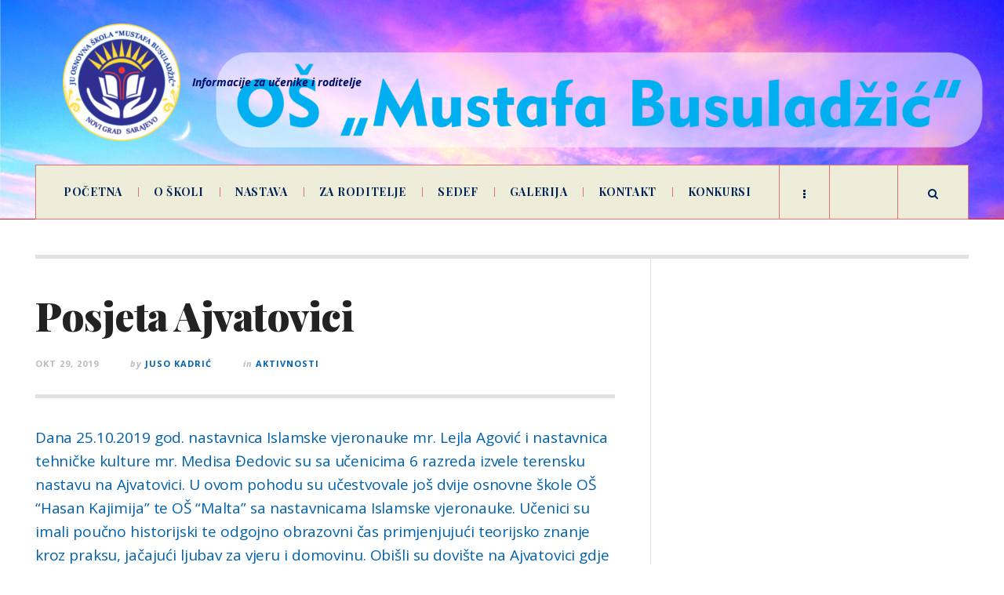

--- FILE ---
content_type: text/html; charset=UTF-8
request_url: http://osdobrosevici.edu.ba/2019/10/29/posjeta-ajvatovici/
body_size: 50418
content:

<!DOCTYPE html>
<html lang="bs-BA">
<head>
	<meta charset="UTF-8" />
	<meta name="viewport" content="width=device-width, initial-scale=1" />
    <link rel="pingback" href="http://osdobrosevici.edu.ba/xmlrpc.php" />
    <title>Posjeta Ajvatovici &#8211; Osnovna škola &quot;Mustafa Busuladžić&quot;</title>
<meta name='robots' content='max-image-preview:large' />
<link rel='dns-prefetch' href='//fonts.googleapis.com' />
<link rel="alternate" type="application/rss+xml" title="Osnovna škola &quot;Mustafa Busuladžić&quot; &raquo; novosti" href="http://osdobrosevici.edu.ba/feed/" />
<link rel="alternate" type="application/rss+xml" title="Osnovna škola &quot;Mustafa Busuladžić&quot; &raquo;  novosti o komentarima" href="http://osdobrosevici.edu.ba/comments/feed/" />
<link rel="alternate" type="application/rss+xml" title="Osnovna škola &quot;Mustafa Busuladžić&quot; &raquo; Posjeta Ajvatovici novosti o komentarima" href="http://osdobrosevici.edu.ba/2019/10/29/posjeta-ajvatovici/feed/" />
<script type="text/javascript">
window._wpemojiSettings = {"baseUrl":"https:\/\/s.w.org\/images\/core\/emoji\/14.0.0\/72x72\/","ext":".png","svgUrl":"https:\/\/s.w.org\/images\/core\/emoji\/14.0.0\/svg\/","svgExt":".svg","source":{"concatemoji":"http:\/\/osdobrosevici.edu.ba\/wp-includes\/js\/wp-emoji-release.min.js?ver=6.2.1"}};
/*! This file is auto-generated */
!function(e,a,t){var n,r,o,i=a.createElement("canvas"),p=i.getContext&&i.getContext("2d");function s(e,t){p.clearRect(0,0,i.width,i.height),p.fillText(e,0,0);e=i.toDataURL();return p.clearRect(0,0,i.width,i.height),p.fillText(t,0,0),e===i.toDataURL()}function c(e){var t=a.createElement("script");t.src=e,t.defer=t.type="text/javascript",a.getElementsByTagName("head")[0].appendChild(t)}for(o=Array("flag","emoji"),t.supports={everything:!0,everythingExceptFlag:!0},r=0;r<o.length;r++)t.supports[o[r]]=function(e){if(p&&p.fillText)switch(p.textBaseline="top",p.font="600 32px Arial",e){case"flag":return s("\ud83c\udff3\ufe0f\u200d\u26a7\ufe0f","\ud83c\udff3\ufe0f\u200b\u26a7\ufe0f")?!1:!s("\ud83c\uddfa\ud83c\uddf3","\ud83c\uddfa\u200b\ud83c\uddf3")&&!s("\ud83c\udff4\udb40\udc67\udb40\udc62\udb40\udc65\udb40\udc6e\udb40\udc67\udb40\udc7f","\ud83c\udff4\u200b\udb40\udc67\u200b\udb40\udc62\u200b\udb40\udc65\u200b\udb40\udc6e\u200b\udb40\udc67\u200b\udb40\udc7f");case"emoji":return!s("\ud83e\udef1\ud83c\udffb\u200d\ud83e\udef2\ud83c\udfff","\ud83e\udef1\ud83c\udffb\u200b\ud83e\udef2\ud83c\udfff")}return!1}(o[r]),t.supports.everything=t.supports.everything&&t.supports[o[r]],"flag"!==o[r]&&(t.supports.everythingExceptFlag=t.supports.everythingExceptFlag&&t.supports[o[r]]);t.supports.everythingExceptFlag=t.supports.everythingExceptFlag&&!t.supports.flag,t.DOMReady=!1,t.readyCallback=function(){t.DOMReady=!0},t.supports.everything||(n=function(){t.readyCallback()},a.addEventListener?(a.addEventListener("DOMContentLoaded",n,!1),e.addEventListener("load",n,!1)):(e.attachEvent("onload",n),a.attachEvent("onreadystatechange",function(){"complete"===a.readyState&&t.readyCallback()})),(e=t.source||{}).concatemoji?c(e.concatemoji):e.wpemoji&&e.twemoji&&(c(e.twemoji),c(e.wpemoji)))}(window,document,window._wpemojiSettings);
</script>
<style type="text/css">
img.wp-smiley,
img.emoji {
	display: inline !important;
	border: none !important;
	box-shadow: none !important;
	height: 1em !important;
	width: 1em !important;
	margin: 0 0.07em !important;
	vertical-align: -0.1em !important;
	background: none !important;
	padding: 0 !important;
}
</style>
	<link rel='stylesheet' id='wp-block-library-css' href='http://osdobrosevici.edu.ba/wp-includes/css/dist/block-library/style.min.css?ver=6.2.1' type='text/css' media='all' />
<link rel='stylesheet' id='classic-theme-styles-css' href='http://osdobrosevici.edu.ba/wp-includes/css/classic-themes.min.css?ver=6.2.1' type='text/css' media='all' />
<style id='global-styles-inline-css' type='text/css'>
body{--wp--preset--color--black: #000000;--wp--preset--color--cyan-bluish-gray: #abb8c3;--wp--preset--color--white: #ffffff;--wp--preset--color--pale-pink: #f78da7;--wp--preset--color--vivid-red: #cf2e2e;--wp--preset--color--luminous-vivid-orange: #ff6900;--wp--preset--color--luminous-vivid-amber: #fcb900;--wp--preset--color--light-green-cyan: #7bdcb5;--wp--preset--color--vivid-green-cyan: #00d084;--wp--preset--color--pale-cyan-blue: #8ed1fc;--wp--preset--color--vivid-cyan-blue: #0693e3;--wp--preset--color--vivid-purple: #9b51e0;--wp--preset--gradient--vivid-cyan-blue-to-vivid-purple: linear-gradient(135deg,rgba(6,147,227,1) 0%,rgb(155,81,224) 100%);--wp--preset--gradient--light-green-cyan-to-vivid-green-cyan: linear-gradient(135deg,rgb(122,220,180) 0%,rgb(0,208,130) 100%);--wp--preset--gradient--luminous-vivid-amber-to-luminous-vivid-orange: linear-gradient(135deg,rgba(252,185,0,1) 0%,rgba(255,105,0,1) 100%);--wp--preset--gradient--luminous-vivid-orange-to-vivid-red: linear-gradient(135deg,rgba(255,105,0,1) 0%,rgb(207,46,46) 100%);--wp--preset--gradient--very-light-gray-to-cyan-bluish-gray: linear-gradient(135deg,rgb(238,238,238) 0%,rgb(169,184,195) 100%);--wp--preset--gradient--cool-to-warm-spectrum: linear-gradient(135deg,rgb(74,234,220) 0%,rgb(151,120,209) 20%,rgb(207,42,186) 40%,rgb(238,44,130) 60%,rgb(251,105,98) 80%,rgb(254,248,76) 100%);--wp--preset--gradient--blush-light-purple: linear-gradient(135deg,rgb(255,206,236) 0%,rgb(152,150,240) 100%);--wp--preset--gradient--blush-bordeaux: linear-gradient(135deg,rgb(254,205,165) 0%,rgb(254,45,45) 50%,rgb(107,0,62) 100%);--wp--preset--gradient--luminous-dusk: linear-gradient(135deg,rgb(255,203,112) 0%,rgb(199,81,192) 50%,rgb(65,88,208) 100%);--wp--preset--gradient--pale-ocean: linear-gradient(135deg,rgb(255,245,203) 0%,rgb(182,227,212) 50%,rgb(51,167,181) 100%);--wp--preset--gradient--electric-grass: linear-gradient(135deg,rgb(202,248,128) 0%,rgb(113,206,126) 100%);--wp--preset--gradient--midnight: linear-gradient(135deg,rgb(2,3,129) 0%,rgb(40,116,252) 100%);--wp--preset--duotone--dark-grayscale: url('#wp-duotone-dark-grayscale');--wp--preset--duotone--grayscale: url('#wp-duotone-grayscale');--wp--preset--duotone--purple-yellow: url('#wp-duotone-purple-yellow');--wp--preset--duotone--blue-red: url('#wp-duotone-blue-red');--wp--preset--duotone--midnight: url('#wp-duotone-midnight');--wp--preset--duotone--magenta-yellow: url('#wp-duotone-magenta-yellow');--wp--preset--duotone--purple-green: url('#wp-duotone-purple-green');--wp--preset--duotone--blue-orange: url('#wp-duotone-blue-orange');--wp--preset--font-size--small: 13px;--wp--preset--font-size--medium: 20px;--wp--preset--font-size--large: 36px;--wp--preset--font-size--x-large: 42px;--wp--preset--spacing--20: 0.44rem;--wp--preset--spacing--30: 0.67rem;--wp--preset--spacing--40: 1rem;--wp--preset--spacing--50: 1.5rem;--wp--preset--spacing--60: 2.25rem;--wp--preset--spacing--70: 3.38rem;--wp--preset--spacing--80: 5.06rem;--wp--preset--shadow--natural: 6px 6px 9px rgba(0, 0, 0, 0.2);--wp--preset--shadow--deep: 12px 12px 50px rgba(0, 0, 0, 0.4);--wp--preset--shadow--sharp: 6px 6px 0px rgba(0, 0, 0, 0.2);--wp--preset--shadow--outlined: 6px 6px 0px -3px rgba(255, 255, 255, 1), 6px 6px rgba(0, 0, 0, 1);--wp--preset--shadow--crisp: 6px 6px 0px rgba(0, 0, 0, 1);}:where(.is-layout-flex){gap: 0.5em;}body .is-layout-flow > .alignleft{float: left;margin-inline-start: 0;margin-inline-end: 2em;}body .is-layout-flow > .alignright{float: right;margin-inline-start: 2em;margin-inline-end: 0;}body .is-layout-flow > .aligncenter{margin-left: auto !important;margin-right: auto !important;}body .is-layout-constrained > .alignleft{float: left;margin-inline-start: 0;margin-inline-end: 2em;}body .is-layout-constrained > .alignright{float: right;margin-inline-start: 2em;margin-inline-end: 0;}body .is-layout-constrained > .aligncenter{margin-left: auto !important;margin-right: auto !important;}body .is-layout-constrained > :where(:not(.alignleft):not(.alignright):not(.alignfull)){max-width: var(--wp--style--global--content-size);margin-left: auto !important;margin-right: auto !important;}body .is-layout-constrained > .alignwide{max-width: var(--wp--style--global--wide-size);}body .is-layout-flex{display: flex;}body .is-layout-flex{flex-wrap: wrap;align-items: center;}body .is-layout-flex > *{margin: 0;}:where(.wp-block-columns.is-layout-flex){gap: 2em;}.has-black-color{color: var(--wp--preset--color--black) !important;}.has-cyan-bluish-gray-color{color: var(--wp--preset--color--cyan-bluish-gray) !important;}.has-white-color{color: var(--wp--preset--color--white) !important;}.has-pale-pink-color{color: var(--wp--preset--color--pale-pink) !important;}.has-vivid-red-color{color: var(--wp--preset--color--vivid-red) !important;}.has-luminous-vivid-orange-color{color: var(--wp--preset--color--luminous-vivid-orange) !important;}.has-luminous-vivid-amber-color{color: var(--wp--preset--color--luminous-vivid-amber) !important;}.has-light-green-cyan-color{color: var(--wp--preset--color--light-green-cyan) !important;}.has-vivid-green-cyan-color{color: var(--wp--preset--color--vivid-green-cyan) !important;}.has-pale-cyan-blue-color{color: var(--wp--preset--color--pale-cyan-blue) !important;}.has-vivid-cyan-blue-color{color: var(--wp--preset--color--vivid-cyan-blue) !important;}.has-vivid-purple-color{color: var(--wp--preset--color--vivid-purple) !important;}.has-black-background-color{background-color: var(--wp--preset--color--black) !important;}.has-cyan-bluish-gray-background-color{background-color: var(--wp--preset--color--cyan-bluish-gray) !important;}.has-white-background-color{background-color: var(--wp--preset--color--white) !important;}.has-pale-pink-background-color{background-color: var(--wp--preset--color--pale-pink) !important;}.has-vivid-red-background-color{background-color: var(--wp--preset--color--vivid-red) !important;}.has-luminous-vivid-orange-background-color{background-color: var(--wp--preset--color--luminous-vivid-orange) !important;}.has-luminous-vivid-amber-background-color{background-color: var(--wp--preset--color--luminous-vivid-amber) !important;}.has-light-green-cyan-background-color{background-color: var(--wp--preset--color--light-green-cyan) !important;}.has-vivid-green-cyan-background-color{background-color: var(--wp--preset--color--vivid-green-cyan) !important;}.has-pale-cyan-blue-background-color{background-color: var(--wp--preset--color--pale-cyan-blue) !important;}.has-vivid-cyan-blue-background-color{background-color: var(--wp--preset--color--vivid-cyan-blue) !important;}.has-vivid-purple-background-color{background-color: var(--wp--preset--color--vivid-purple) !important;}.has-black-border-color{border-color: var(--wp--preset--color--black) !important;}.has-cyan-bluish-gray-border-color{border-color: var(--wp--preset--color--cyan-bluish-gray) !important;}.has-white-border-color{border-color: var(--wp--preset--color--white) !important;}.has-pale-pink-border-color{border-color: var(--wp--preset--color--pale-pink) !important;}.has-vivid-red-border-color{border-color: var(--wp--preset--color--vivid-red) !important;}.has-luminous-vivid-orange-border-color{border-color: var(--wp--preset--color--luminous-vivid-orange) !important;}.has-luminous-vivid-amber-border-color{border-color: var(--wp--preset--color--luminous-vivid-amber) !important;}.has-light-green-cyan-border-color{border-color: var(--wp--preset--color--light-green-cyan) !important;}.has-vivid-green-cyan-border-color{border-color: var(--wp--preset--color--vivid-green-cyan) !important;}.has-pale-cyan-blue-border-color{border-color: var(--wp--preset--color--pale-cyan-blue) !important;}.has-vivid-cyan-blue-border-color{border-color: var(--wp--preset--color--vivid-cyan-blue) !important;}.has-vivid-purple-border-color{border-color: var(--wp--preset--color--vivid-purple) !important;}.has-vivid-cyan-blue-to-vivid-purple-gradient-background{background: var(--wp--preset--gradient--vivid-cyan-blue-to-vivid-purple) !important;}.has-light-green-cyan-to-vivid-green-cyan-gradient-background{background: var(--wp--preset--gradient--light-green-cyan-to-vivid-green-cyan) !important;}.has-luminous-vivid-amber-to-luminous-vivid-orange-gradient-background{background: var(--wp--preset--gradient--luminous-vivid-amber-to-luminous-vivid-orange) !important;}.has-luminous-vivid-orange-to-vivid-red-gradient-background{background: var(--wp--preset--gradient--luminous-vivid-orange-to-vivid-red) !important;}.has-very-light-gray-to-cyan-bluish-gray-gradient-background{background: var(--wp--preset--gradient--very-light-gray-to-cyan-bluish-gray) !important;}.has-cool-to-warm-spectrum-gradient-background{background: var(--wp--preset--gradient--cool-to-warm-spectrum) !important;}.has-blush-light-purple-gradient-background{background: var(--wp--preset--gradient--blush-light-purple) !important;}.has-blush-bordeaux-gradient-background{background: var(--wp--preset--gradient--blush-bordeaux) !important;}.has-luminous-dusk-gradient-background{background: var(--wp--preset--gradient--luminous-dusk) !important;}.has-pale-ocean-gradient-background{background: var(--wp--preset--gradient--pale-ocean) !important;}.has-electric-grass-gradient-background{background: var(--wp--preset--gradient--electric-grass) !important;}.has-midnight-gradient-background{background: var(--wp--preset--gradient--midnight) !important;}.has-small-font-size{font-size: var(--wp--preset--font-size--small) !important;}.has-medium-font-size{font-size: var(--wp--preset--font-size--medium) !important;}.has-large-font-size{font-size: var(--wp--preset--font-size--large) !important;}.has-x-large-font-size{font-size: var(--wp--preset--font-size--x-large) !important;}
.wp-block-navigation a:where(:not(.wp-element-button)){color: inherit;}
:where(.wp-block-columns.is-layout-flex){gap: 2em;}
.wp-block-pullquote{font-size: 1.5em;line-height: 1.6;}
</style>
<link rel='stylesheet' id='dashicons-css' href='http://osdobrosevici.edu.ba/wp-includes/css/dashicons.min.css?ver=6.2.1' type='text/css' media='all' />
<link rel='stylesheet' id='wpmm_fontawesome_css-css' href='http://osdobrosevici.edu.ba/wp-content/plugins/wp-megamenu/assets/font-awesome-4.7.0/css/font-awesome.min.css?ver=4.7.0' type='text/css' media='all' />
<link rel='stylesheet' id='wpmm_icofont_css-css' href='http://osdobrosevici.edu.ba/wp-content/plugins/wp-megamenu/assets/icofont/icofont.min.css?ver=1.0.1' type='text/css' media='all' />
<link rel='stylesheet' id='wpmm_css-css' href='http://osdobrosevici.edu.ba/wp-content/plugins/wp-megamenu/assets/css/wpmm.css?ver=1.4.2' type='text/css' media='all' />
<link rel='stylesheet' id='wp_megamenu_generated_css-css' href='http://osdobrosevici.edu.ba/wp-content/uploads/wp-megamenu/wp-megamenu.css?ver=1.4.2' type='text/css' media='all' />
<link rel='stylesheet' id='featuresbox_css-css' href='http://osdobrosevici.edu.ba/wp-content/plugins/wp-megamenu/addons/wpmm-featuresbox/wpmm-featuresbox.css?ver=1' type='text/css' media='all' />
<link rel='stylesheet' id='postgrid_css-css' href='http://osdobrosevici.edu.ba/wp-content/plugins/wp-megamenu/addons/wpmm-gridpost/wpmm-gridpost.css?ver=1' type='text/css' media='all' />
<link rel='stylesheet' id='megamenu-css' href='http://osdobrosevici.edu.ba/wp-content/uploads/maxmegamenu/style.css?ver=ae5d9d' type='text/css' media='all' />
<link rel='stylesheet' id='ac_style-css' href='http://osdobrosevici.edu.ba/wp-content/themes/justwrite/style.css?ver=2.0.3.6' type='text/css' media='all' />
<link rel='stylesheet' id='ac_icons-css' href='http://osdobrosevici.edu.ba/wp-content/themes/justwrite/assets/icons/css/font-awesome.min.css?ver=4.7.0' type='text/css' media='all' />
<link rel='stylesheet' id='ac_webfonts_style9-css' href='//fonts.googleapis.com/css?family=Playfair+Display%3A400%2C700%2C900%7COpen+Sans%3A400%2C700%2C800%2C400italic%2C700italic' type='text/css' media='all' />
<link rel='stylesheet' id='ac_webfonts_selected-style9-css' href='http://osdobrosevici.edu.ba/wp-content/themes/justwrite/assets/css/font-style9.css' type='text/css' media='all' />
<link rel='stylesheet' id='open-sans-css' href='https://fonts.googleapis.com/css?family=Open+Sans%3A300italic%2C400italic%2C600italic%2C300%2C400%2C600&#038;subset=latin%2Clatin-ext&#038;display=fallback&#038;ver=6.2.1' type='text/css' media='all' />
<link rel='stylesheet' id='poppins-css' href='//fonts.googleapis.com/css?family=Poppins%3A100%2C100italic%2C200%2C200italic%2C300%2C300italic%2Cregular%2Citalic%2C500%2C500italic%2C600%2C600italic%2C700%2C700italic%2C800%2C800italic%2C900%2C900italic&#038;ver=1.4.2' type='text/css' media='all' />
<script type='text/javascript' src='http://osdobrosevici.edu.ba/wp-includes/js/jquery/jquery.min.js?ver=3.6.4' id='jquery-core-js'></script>
<script type='text/javascript' src='http://osdobrosevici.edu.ba/wp-includes/js/jquery/jquery-migrate.min.js?ver=3.4.0' id='jquery-migrate-js'></script>
<script type='text/javascript' src='http://osdobrosevici.edu.ba/wp-content/plugins/wp-megamenu/addons/wpmm-featuresbox/wpmm-featuresbox.js?ver=1' id='featuresbox-style-js'></script>
<script type='text/javascript' id='postgrid-style-js-extra'>
/* <![CDATA[ */
var postgrid_ajax_load = {"ajax_url":"http:\/\/osdobrosevici.edu.ba\/wp-admin\/admin-ajax.php","redirecturl":"http:\/\/osdobrosevici.edu.ba\/"};
/* ]]> */
</script>
<script type='text/javascript' src='http://osdobrosevici.edu.ba/wp-content/plugins/wp-megamenu/addons/wpmm-gridpost/wpmm-gridpost.js?ver=1' id='postgrid-style-js'></script>
<script type='text/javascript' src='http://osdobrosevici.edu.ba/wp-content/themes/justwrite/assets/js/html5.js?ver=3.7.0' id='ac_js_html5-js'></script>
<link rel="https://api.w.org/" href="http://osdobrosevici.edu.ba/wp-json/" /><link rel="alternate" type="application/json" href="http://osdobrosevici.edu.ba/wp-json/wp/v2/posts/3885" /><link rel="EditURI" type="application/rsd+xml" title="RSD" href="http://osdobrosevici.edu.ba/xmlrpc.php?rsd" />
<link rel="wlwmanifest" type="application/wlwmanifest+xml" href="http://osdobrosevici.edu.ba/wp-includes/wlwmanifest.xml" />
<meta name="generator" content="WordPress 6.2.1" />
<link rel="canonical" href="http://osdobrosevici.edu.ba/2019/10/29/posjeta-ajvatovici/" />
<link rel='shortlink' href='http://osdobrosevici.edu.ba/?p=3885' />
<link rel="alternate" type="application/json+oembed" href="http://osdobrosevici.edu.ba/wp-json/oembed/1.0/embed?url=http%3A%2F%2Fosdobrosevici.edu.ba%2F2019%2F10%2F29%2Fposjeta-ajvatovici%2F" />
<link rel="alternate" type="text/xml+oembed" href="http://osdobrosevici.edu.ba/wp-json/oembed/1.0/embed?url=http%3A%2F%2Fosdobrosevici.edu.ba%2F2019%2F10%2F29%2Fposjeta-ajvatovici%2F&#038;format=xml" />
<style>.wp-megamenu-wrap &gt; ul.wp-megamenu &gt; li.wpmm_mega_menu &gt; .wpmm-strees-row-container 
                        &gt; ul.wp-megamenu-sub-menu { width: 100% !important;}.wp-megamenu &gt; li.wp-megamenu-item-2211.wpmm-item-fixed-width  &gt; ul.wp-megamenu-sub-menu { width: 100% !important;}.wpmm-nav-wrap ul.wp-megamenu&gt;li ul.wp-megamenu-sub-menu #wp-megamenu-item-2211&gt;a { }.wpmm-nav-wrap .wp-megamenu&gt;li&gt;ul.wp-megamenu-sub-menu li#wp-megamenu-item-2211&gt;a { }li#wp-megamenu-item-2211&gt; ul ul ul&gt; li { width: 100%; display: inline-block;} li#wp-megamenu-item-2211 a { }#wp-megamenu-item-2211&gt; .wp-megamenu-sub-menu { }.wp-megamenu-wrap &gt; ul.wp-megamenu &gt; li.wpmm_mega_menu &gt; .wpmm-strees-row-container 
                        &gt; ul.wp-megamenu-sub-menu { width: 100% !important;}.wp-megamenu &gt; li.wp-megamenu-item-3078.wpmm-item-fixed-width  &gt; ul.wp-megamenu-sub-menu { width: 100% !important;}.wp-megamenu-wrap .wpmm-nav-wrap &gt; ul.wp-megamenu li.wpmm_dropdown_menu ul.wp-megamenu-sub-menu li.menu-item-has-children.wp-megamenu-item-3078.wpmm-submenu-right &gt; ul.wp-megamenu-sub-menu {left: 100%;}.wpmm-nav-wrap ul.wp-megamenu&gt;li ul.wp-megamenu-sub-menu #wp-megamenu-item-3078&gt;a { text-align: left !important;}.wpmm-nav-wrap .wp-megamenu&gt;li&gt;ul.wp-megamenu-sub-menu li#wp-megamenu-item-3078&gt;a { }li#wp-megamenu-item-3078&gt; ul ul ul&gt; li { margin-left: px !important;width: 100%; display: inline-block;} li#wp-megamenu-item-3078 a { padding-left: px !important;}#wp-megamenu-item-3078&gt; .wp-megamenu-sub-menu { padding-left: px !important;}.wp-megamenu-wrap &gt; ul.wp-megamenu &gt; li.wpmm_mega_menu &gt; .wpmm-strees-row-container 
                        &gt; ul.wp-megamenu-sub-menu { width: 100% !important;}.wp-megamenu &gt; li.wp-megamenu-item-2215.wpmm-item-fixed-width  &gt; ul.wp-megamenu-sub-menu { width: 100% !important;}.wpmm-nav-wrap ul.wp-megamenu&gt;li ul.wp-megamenu-sub-menu #wp-megamenu-item-2215&gt;a { }.wpmm-nav-wrap .wp-megamenu&gt;li&gt;ul.wp-megamenu-sub-menu li#wp-megamenu-item-2215&gt;a { }li#wp-megamenu-item-2215&gt; ul ul ul&gt; li { width: 100%; display: inline-block;} li#wp-megamenu-item-2215 a { }#wp-megamenu-item-2215&gt; .wp-megamenu-sub-menu { }.wp-megamenu-wrap &gt; ul.wp-megamenu &gt; li.wpmm_mega_menu &gt; .wpmm-strees-row-container 
                        &gt; ul.wp-megamenu-sub-menu { width: 100% !important;}.wp-megamenu &gt; li.wp-megamenu-item-2514.wpmm-item-fixed-width  &gt; ul.wp-megamenu-sub-menu { width: 100% !important;}.wpmm-nav-wrap ul.wp-megamenu&gt;li ul.wp-megamenu-sub-menu #wp-megamenu-item-2514&gt;a { }.wpmm-nav-wrap .wp-megamenu&gt;li&gt;ul.wp-megamenu-sub-menu li#wp-megamenu-item-2514&gt;a { }li#wp-megamenu-item-2514&gt; ul ul ul&gt; li { width: 100%; display: inline-block;} li#wp-megamenu-item-2514 a { }#wp-megamenu-item-2514&gt; .wp-megamenu-sub-menu { }.wp-megamenu-wrap &gt; ul.wp-megamenu &gt; li.wpmm_mega_menu &gt; .wpmm-strees-row-container 
                        &gt; ul.wp-megamenu-sub-menu { width: 100% !important;}.wp-megamenu &gt; li.wp-megamenu-item-2148.wpmm-item-fixed-width  &gt; ul.wp-megamenu-sub-menu { width: 100% !important;}.wpmm-nav-wrap ul.wp-megamenu&gt;li ul.wp-megamenu-sub-menu #wp-megamenu-item-2148&gt;a { }.wpmm-nav-wrap .wp-megamenu&gt;li&gt;ul.wp-megamenu-sub-menu li#wp-megamenu-item-2148&gt;a { }li#wp-megamenu-item-2148&gt; ul ul ul&gt; li { width: 100%; display: inline-block;} li#wp-megamenu-item-2148 a { }#wp-megamenu-item-2148&gt; .wp-megamenu-sub-menu { }.wp-megamenu-wrap &gt; ul.wp-megamenu &gt; li.wpmm_mega_menu &gt; .wpmm-strees-row-container 
                        &gt; ul.wp-megamenu-sub-menu { width: 100% !important;}.wp-megamenu &gt; li.wp-megamenu-item-2146.wpmm-item-fixed-width  &gt; ul.wp-megamenu-sub-menu { width: 100% !important;}.wpmm-nav-wrap ul.wp-megamenu&gt;li ul.wp-megamenu-sub-menu #wp-megamenu-item-2146&gt;a { }.wpmm-nav-wrap .wp-megamenu&gt;li&gt;ul.wp-megamenu-sub-menu li#wp-megamenu-item-2146&gt;a { }li#wp-megamenu-item-2146&gt; ul ul ul&gt; li { width: 100%; display: inline-block;} li#wp-megamenu-item-2146 a { }#wp-megamenu-item-2146&gt; .wp-megamenu-sub-menu { }.wp-megamenu-wrap &gt; ul.wp-megamenu &gt; li.wpmm_mega_menu &gt; .wpmm-strees-row-container 
                        &gt; ul.wp-megamenu-sub-menu { width: 100% !important;}.wp-megamenu &gt; li.wp-megamenu-item-7676.wpmm-item-fixed-width  &gt; ul.wp-megamenu-sub-menu { width: 100% !important;}.wpmm-nav-wrap ul.wp-megamenu&gt;li ul.wp-megamenu-sub-menu #wp-megamenu-item-7676&gt;a { }.wpmm-nav-wrap .wp-megamenu&gt;li&gt;ul.wp-megamenu-sub-menu li#wp-megamenu-item-7676&gt;a { }li#wp-megamenu-item-7676&gt; ul ul ul&gt; li { width: 100%; display: inline-block;} li#wp-megamenu-item-7676 a { }#wp-megamenu-item-7676&gt; .wp-megamenu-sub-menu { }.wp-megamenu-wrap &gt; ul.wp-megamenu &gt; li.wpmm_mega_menu &gt; .wpmm-strees-row-container 
                        &gt; ul.wp-megamenu-sub-menu { width: 100% !important;}.wp-megamenu &gt; li.wp-megamenu-item-7999.wpmm-item-fixed-width  &gt; ul.wp-megamenu-sub-menu { width: 100% !important;}.wpmm-nav-wrap ul.wp-megamenu&gt;li ul.wp-megamenu-sub-menu #wp-megamenu-item-7999&gt;a { }.wpmm-nav-wrap .wp-megamenu&gt;li&gt;ul.wp-megamenu-sub-menu li#wp-megamenu-item-7999&gt;a { }li#wp-megamenu-item-7999&gt; ul ul ul&gt; li { width: 100%; display: inline-block;} li#wp-megamenu-item-7999 a { }#wp-megamenu-item-7999&gt; .wp-megamenu-sub-menu { }</style><style></style>      <!-- Customizer - Saved Styles-->
      <style type="text/css">
		a, a:visited, .kk, .share-pagination .title i{color:#bc392b;}a:hover{color:#eeee22;}.logo a, .logo a:visited, .logo a:hover{color:#749bbf;}.header-wrap{background-color:#fff4d6;}.header-wrap{background-image:url(http://osdobrosevici.edu.ba/wp-content/uploads/2019/02/Heder-slika-e1550953016105.png);}.header-wrap{border-color:#dd1a1a;}.menu-wrap{border-top-color:#e07474;}.menu-wrap{border-left-color:#e07474;}.menu-wrap{border-right-color:#e07474;}.menu-wrap{border-bottom-color:#e07474;}.menu-main, .menu-main > li, .menu-wrap .search-button, .menu-wrap a.browse-more, .mobile-menu-button, .mobile-menu > li, .mobile-menu .sf-sub-indicator, .menu-main .sub-menu, .menu-main .sub-menu a, .search-wrap.search-visible, .menu-wrap .search-submit{border-color:#dd7171;}body, .menu-main > li > a, .menu-wrap a.search-button, .menu-wrap a.browse-more, .comments-number, .comments-number:visited, .post-template-1 p, .single-template-1 .single-content, .post-template-1 .details .detail a, .single-template-1 .details .detail a, .post-template-1 .details .detail a:visited, .back-to-top:hover, .footer-credits .copyright, .close-browse-by:hover, .tagcloud a:hover, .post-navigation a.next-post:hover, .post-navigation a.prev-post:hover, .comment-main .vcard .fn, .comment-main .vcard a.comment-edit-link:hover, .menu-wrap .search-field, .content-wrap #review-statistics .review-wrap-up .review-wu-right ul li, .content-wrap #review-statistics .review-wu-bars h3, .content-wrap .review-wu-bars span, .content-wrap #review-statistics .review-wrap-up .cwpr-review-top .cwp-item-category a{color:#0062ad;}.logo .description{color:#000f68;}.menu-main .menu-main ul, .mobile-menu .sub-menu a, .menu-main, .menu-wrap, .menu-wrap .search-wrap, .menu-wrap .search-field, .menu-main li:hover .sub-menu{background-color:#ededda;}.menu-main > li > a, .menu-wrap a.search-button, .menu-wrap a.browse-more, .menu-wrap a.mobile-menu-button, .menu-wrap .search-field{color:#002256;}.menu-main .sub-menu a{color:#d80000;}.mobile-drop-down > a, .mobile-drop-down > a:visited, .menu-main > li.sfHover > a, .menu-main .sub-menu li.sfHover > a, .menu-main a:hover, .menu-main > li > a:hover, .menu-main > li.sfHover > a, .menu-main .sub-menu li.sfHover > a, .menu-wrap a.browse-more:hover, .menu-wrap a.mobile-menu-button:hover, .menu-wrap .search-button:hover, .menu-wrap .search-button:hover i{color:#002256;}.menu-main .menu-item-has-children li.bubble > a:before, .menu-main > li.bubble > a:after{background-color:#34c961;}.menu-main .menu-item-has-children li.bubble > a:before, .menu-main > li.bubble > a:after{color:#eeee22;}.menu-wrap .search-button.activated, .menu-wrap a.browse-more.activated, .menu-wrap a.mobile-menu-button.activated, .menu-main > li.current_page_item > a, .menu-main > li.current_page_ancestor > a, .menu-main > li.current-menu-item > a, .menu-main > li.current-menu-ancestor > a{color:#002256;}				
			</style><!-- END Customizer - Saved Styles -->
	<meta name="generator" content="Elementor 3.23.4; features: additional_custom_breakpoints, e_lazyload; settings: css_print_method-external, google_font-enabled, font_display-auto">
			<style>
				.e-con.e-parent:nth-of-type(n+4):not(.e-lazyloaded):not(.e-no-lazyload),
				.e-con.e-parent:nth-of-type(n+4):not(.e-lazyloaded):not(.e-no-lazyload) * {
					background-image: none !important;
				}
				@media screen and (max-height: 1024px) {
					.e-con.e-parent:nth-of-type(n+3):not(.e-lazyloaded):not(.e-no-lazyload),
					.e-con.e-parent:nth-of-type(n+3):not(.e-lazyloaded):not(.e-no-lazyload) * {
						background-image: none !important;
					}
				}
				@media screen and (max-height: 640px) {
					.e-con.e-parent:nth-of-type(n+2):not(.e-lazyloaded):not(.e-no-lazyload),
					.e-con.e-parent:nth-of-type(n+2):not(.e-lazyloaded):not(.e-no-lazyload) * {
						background-image: none !important;
					}
				}
			</style>
			<link rel="icon" href="http://osdobrosevici.edu.ba/wp-content/uploads/2017/02/cropped-Screen-Shot-2017-02-22-at-22.49.59-32x32.png" sizes="32x32" />
<link rel="icon" href="http://osdobrosevici.edu.ba/wp-content/uploads/2017/02/cropped-Screen-Shot-2017-02-22-at-22.49.59-192x192.png" sizes="192x192" />
<link rel="apple-touch-icon" href="http://osdobrosevici.edu.ba/wp-content/uploads/2017/02/cropped-Screen-Shot-2017-02-22-at-22.49.59-180x180.png" />
<meta name="msapplication-TileImage" content="http://osdobrosevici.edu.ba/wp-content/uploads/2017/02/cropped-Screen-Shot-2017-02-22-at-22.49.59-270x270.png" />
<style type="text/css">/** Mega Menu CSS: fs **/</style>
</head>

<body class="post-template-default single single-post postid-3885 single-format-standard wp-megamenu elementor-default elementor-kit-4502">

<header id="main-header" class="header-wrap">

<div class="wrap">

	<div class="top logo-image clearfix">
    
    	<div class="logo logo-image">
        	<a href="http://osdobrosevici.edu.ba" title="Osnovna škola &quot;Mustafa Busuladžić&quot;" class="logo-contents logo-image"><img src="http://osdobrosevici.edu.ba/wp-content/uploads/2019/02/PNG-logo-1-e1550946738294.png" alt="Osnovna škola &quot;Mustafa Busuladžić&quot;" /></a>
                        <h2 class="description">Informacije za učenike i roditelje</h2>
                    </div><!-- END .logo -->
        
                
    </div><!-- END .top -->
    
    
    <nav class="menu-wrap" role="navigation">
		<ul class="menu-main mobile-menu superfish"><li id="menu-item-2211" class="menu-item menu-item-type-custom menu-item-object-custom menu-item-home menu-item-2211"><a href="http://osdobrosevici.edu.ba">POČETNA</a></li>
<li id="menu-item-2215" class="menu-item menu-item-type-custom menu-item-object-custom menu-item-has-children menu-item-2215"><a href="http://osdobrosevici.edu.ba/o-skoli/">O ŠKOLI</a>
<ul class="sub-menu">
	<li id="menu-item-2150" class="menu-item menu-item-type-post_type menu-item-object-page menu-item-2150"><a href="http://osdobrosevici.edu.ba/historijat/">HISTORIJAT</a></li>
	<li id="menu-item-3055" class="menu-item menu-item-type-post_type menu-item-object-page menu-item-has-children menu-item-3055"><a href="http://osdobrosevici.edu.ba/uposlenici-2/">UPOSLENICI</a>
	<ul class="sub-menu">
		<li id="menu-item-2183" class="menu-item menu-item-type-post_type menu-item-object-page menu-item-2183"><a href="http://osdobrosevici.edu.ba/uprava-skole/">UPRAVA ŠKOLE</a></li>
		<li id="menu-item-2181" class="menu-item menu-item-type-post_type menu-item-object-page menu-item-2181"><a href="http://osdobrosevici.edu.ba/nastavno-osoblje/">NASTAVNO OSOBLJE</a></li>
		<li id="menu-item-3081" class="menu-item menu-item-type-post_type menu-item-object-page menu-item-3081"><a href="http://osdobrosevici.edu.ba/tehnicko-osoblje/">TEHNIČKO OSOBLJE</a></li>
	</ul>
</li>
	<li id="menu-item-3074" class="menu-item menu-item-type-post_type menu-item-object-page menu-item-has-children menu-item-3074"><a href="http://osdobrosevici.edu.ba/skolska-vijeca/">ŠKOLSKA VIJEĆA</a>
	<ul class="sub-menu">
		<li id="menu-item-3564" class="menu-item menu-item-type-post_type menu-item-object-page menu-item-3564"><a href="http://osdobrosevici.edu.ba/nastavnicko-vijece/">NASTAVNIČKO VIJEĆE</a></li>
		<li id="menu-item-2180" class="menu-item menu-item-type-post_type menu-item-object-page menu-item-2180"><a href="http://osdobrosevici.edu.ba/vijece-ucenika/">VIJEĆE UČENIKA</a></li>
		<li id="menu-item-2179" class="menu-item menu-item-type-post_type menu-item-object-page menu-item-2179"><a href="http://osdobrosevici.edu.ba/vijece-roditelja/">VIJEĆE RODITELJA</a></li>
		<li id="menu-item-2182" class="menu-item menu-item-type-post_type menu-item-object-page menu-item-2182"><a href="http://osdobrosevici.edu.ba/skolski-odbor/">ŠKOLSKI ODBOR</a></li>
	</ul>
</li>
	<li id="menu-item-3105" class="menu-item menu-item-type-post_type menu-item-object-page menu-item-has-children menu-item-3105"><a href="http://osdobrosevici.edu.ba/dokumenti/">DOKUMENTI</a>
	<ul class="sub-menu">
		<li id="menu-item-3113" class="menu-item menu-item-type-post_type menu-item-object-page menu-item-3113"><a href="http://osdobrosevici.edu.ba/skolska-pravila-i-kucni-red-skole/">ŠKOLSKA PRAVILA I PRAVILNICI</a></li>
		<li id="menu-item-3106" class="menu-item menu-item-type-post_type menu-item-object-page menu-item-3106"><a href="http://osdobrosevici.edu.ba/zakoni-i-pravilnici/">ZAKON I PRAVILNICI</a></li>
		<li id="menu-item-5145" class="menu-item menu-item-type-post_type menu-item-object-page menu-item-5145"><a href="http://osdobrosevici.edu.ba/o-skoli/obrasci/">OBRASCI</a></li>
		<li id="menu-item-5215" class="menu-item menu-item-type-post_type menu-item-object-page menu-item-5215"><a href="http://osdobrosevici.edu.ba/odluke/">ODLUKE/RJEŠENJA</a></li>
	</ul>
</li>
</ul>
</li>
<li id="menu-item-3078" class="menu-item menu-item-type-custom menu-item-object-custom menu-item-has-children menu-item-3078"><a href="http://osdobrosevici.edu.ba/?page_id=4662&#038;preview=true#">NASTAVA</a>
<ul class="sub-menu">
	<li id="menu-item-3109" class="menu-item menu-item-type-post_type menu-item-object-page menu-item-3109"><a href="http://osdobrosevici.edu.ba/udzbenici/">UDŽBENICI</a></li>
	<li id="menu-item-3108" class="menu-item menu-item-type-post_type menu-item-object-page menu-item-3108"><a href="http://osdobrosevici.edu.ba/raspored-casova/">RASPORED ČASOVA</a></li>
	<li id="menu-item-3107" class="menu-item menu-item-type-post_type menu-item-object-page menu-item-3107"><a href="http://osdobrosevici.edu.ba/raspored-zvona/">RASPORED ZVONA I SMJENA</a></li>
	<li id="menu-item-2155" class="menu-item menu-item-type-post_type menu-item-object-page menu-item-2155"><a href="http://osdobrosevici.edu.ba/sekcije/">SEKCIJE/SLOBODNE AKTIVNOSTI</a></li>
	<li id="menu-item-3103" class="menu-item menu-item-type-post_type menu-item-object-page menu-item-3103"><a href="http://osdobrosevici.edu.ba/termini-dopunske-i-dodatne-nastave/">TERMINI SEKCIJA DOPUNSKE I DODATNE NASTAVE</a></li>
	<li id="menu-item-3104" class="menu-item menu-item-type-post_type menu-item-object-page menu-item-3104"><a href="http://osdobrosevici.edu.ba/biblioteka/">BIBLIOTEKA</a></li>
</ul>
</li>
<li id="menu-item-2514" class="menu-item menu-item-type-post_type menu-item-object-page menu-item-2514"><a href="http://osdobrosevici.edu.ba/kutak-za-roditelje/">ZA RODITELJE</a></li>
<li id="menu-item-7999" class="menu-item menu-item-type-post_type menu-item-object-page menu-item-7999"><a href="http://osdobrosevici.edu.ba/sedef-skolski-casopis/">SEDEF</a></li>
<li id="menu-item-2148" class="menu-item menu-item-type-post_type menu-item-object-page menu-item-has-children menu-item-2148"><a href="http://osdobrosevici.edu.ba/galerija/">GALERIJA</a>
<ul class="sub-menu">
	<li id="menu-item-3125" class="menu-item menu-item-type-post_type menu-item-object-page menu-item-3125"><a href="http://osdobrosevici.edu.ba/foto-galerija/">FOTO GALERIJA</a></li>
	<li id="menu-item-3124" class="menu-item menu-item-type-post_type menu-item-object-page menu-item-3124"><a href="http://osdobrosevici.edu.ba/video-galerija/">VIDEO GALERIJA</a></li>
</ul>
</li>
<li id="menu-item-2146" class="menu-item menu-item-type-post_type menu-item-object-page menu-item-2146"><a href="http://osdobrosevici.edu.ba/kontakt/">KONTAKT</a></li>
<li id="menu-item-7676" class="menu-item menu-item-type-post_type menu-item-object-page menu-item-7676"><a href="http://osdobrosevici.edu.ba/o-skoli/konkursi/">KONKURSI</a></li>
</ul>        
        <a href="#" class="mobile-menu-button"><i class="fa fa-navicon"></i> </a>
                        <a href="#" class="browse-more" id="browse-more"><i class="fa fa-ellipsis-v"></i> </a>
                        <a href="#" class="search-button"><i class="fa fa-search"></i> </a>
                
        
        
        <div class="search-wrap nobs">
        	<form role="search" id="header-search" method="get" class="search-form" action="http://osdobrosevici.edu.ba/">
            	<input type="submit" class="search-submit" value="Search" />
            	<div class="field-wrap">
					<input type="search" class="search-field" placeholder="type your keywords ..." value="" name="s" title="Search for:" />
				</div>
			</form>
        </div><!-- END .search-wrap -->
        
    </nav><!-- END .menu-wrap -->
    
        
</div><!-- END .wrap -->
</header><!-- END .header-wrap -->


<div class="wrap" id="content-wrap">


<section class="container main-section clearfix">
	
    
<section class="mini-sidebar">
		<header class="browse-by-wrap clearfix">
    	<h2 class="browse-by-title">Browse By</h2>
        <a href="#" class="close-browse-by"><i class="fa fa-times"></i></a>
    </header><!-- END .browse-by -->
    
        
             
	<aside class="side-box">
		<h3 class="sidebar-heading">Archives</h3>
		<nav class="sb-content clearfix">
			<ul class="normal-list">
					<li><a href='http://osdobrosevici.edu.ba/2025/11/'>Novembar 2025</a></li>
	<li><a href='http://osdobrosevici.edu.ba/2025/09/'>Septembar 2025</a></li>
	<li><a href='http://osdobrosevici.edu.ba/2025/07/'>Juli 2025</a></li>
	<li><a href='http://osdobrosevici.edu.ba/2025/05/'>Maj 2025</a></li>
	<li><a href='http://osdobrosevici.edu.ba/2025/04/'>April 2025</a></li>
	<li><a href='http://osdobrosevici.edu.ba/2025/03/'>Mart 2025</a></li>
	<li><a href='http://osdobrosevici.edu.ba/2025/02/'>Februar 2025</a></li>
	<li><a href='http://osdobrosevici.edu.ba/2025/01/'>Januar 2025</a></li>
	<li><a href='http://osdobrosevici.edu.ba/2024/12/'>Decembar 2024</a></li>
	<li><a href='http://osdobrosevici.edu.ba/2024/11/'>Novembar 2024</a></li>
	<li><a href='http://osdobrosevici.edu.ba/2024/10/'>Oktobar 2024</a></li>
	<li><a href='http://osdobrosevici.edu.ba/2024/09/'>Septembar 2024</a></li>
			</ul>
		</nav><!-- END .sb-content -->
	</aside><!-- END .sidebox -->
    
    <div class="side-box larger">
    		<h3 class="sidebar-heading">Calendar</h3>
            <div class="sb-content clearfix">
            	<table id="wp-calendar" class="wp-calendar-table">
	<caption>Oktobar 2019</caption>
	<thead>
	<tr>
		<th scope="col" title="Ponedjeljak">P</th>
		<th scope="col" title="Utorak">U</th>
		<th scope="col" title="Srijeda">S</th>
		<th scope="col" title="Četvrtak">Č</th>
		<th scope="col" title="Petak">P</th>
		<th scope="col" title="Subota">S</th>
		<th scope="col" title="Nedjelja">N</th>
	</tr>
	</thead>
	<tbody>
	<tr>
		<td colspan="1" class="pad">&nbsp;</td><td>1</td><td>2</td><td>3</td><td>4</td><td>5</td><td>6</td>
	</tr>
	<tr>
		<td>7</td><td><a href="http://osdobrosevici.edu.ba/2019/10/08/" aria-label="Članak objavljen 8. October 2019.">8</a></td><td>9</td><td><a href="http://osdobrosevici.edu.ba/2019/10/10/" aria-label="Članak objavljen 10. October 2019.">10</a></td><td>11</td><td>12</td><td>13</td>
	</tr>
	<tr>
		<td>14</td><td>15</td><td>16</td><td><a href="http://osdobrosevici.edu.ba/2019/10/17/" aria-label="Članak objavljen 17. October 2019.">17</a></td><td>18</td><td>19</td><td>20</td>
	</tr>
	<tr>
		<td>21</td><td>22</td><td>23</td><td><a href="http://osdobrosevici.edu.ba/2019/10/24/" aria-label="Članak objavljen 24. October 2019.">24</a></td><td>25</td><td>26</td><td>27</td>
	</tr>
	<tr>
		<td>28</td><td><a href="http://osdobrosevici.edu.ba/2019/10/29/" aria-label="Članak objavljen 29. October 2019.">29</a></td><td>30</td><td>31</td>
		<td class="pad" colspan="3">&nbsp;</td>
	</tr>
	</tbody>
	</table><nav aria-label="Prethodni i sljedeći mjeseci" class="wp-calendar-nav">
		<span class="wp-calendar-nav-prev"><a href="http://osdobrosevici.edu.ba/2019/09/">&laquo; sep</a></span>
		<span class="pad">&nbsp;</span>
		<span class="wp-calendar-nav-next"><a href="http://osdobrosevici.edu.ba/2019/11/">nov &raquo;</a></span>
	</nav>		</div><!-- END .sb-content -->
	</div><!-- END .sidebox -->
    
    <div class="wrap-over-1600">
    	<!-- 
        	 If you want to add something in this sidebar please place your code bellow. 
        	 It will show up only when your screen resolution is above 1600 pixels.	
		-->
		
                
    </div><!-- END .wrap-over-1600 -->
    </section><!-- END .mini-sidebar -->

<div class="mini-sidebar-bg"></div>
    
    <div class="wrap-template-1 clearfix">
    
    <section class="content-wrap clearfix" role="main">
    	    	<section class="posts-wrap single-style-template-1 clearfix">
        
        
<article id="post-3885" class="single-template-1 clearfix post-3885 post type-post status-publish format-standard has-post-thumbnail hentry category-aktivnosti category-info category-novosti category-posjete category-predavanja category-predavanje">
	<div class="post-content">
    	<h2 class="title">Posjeta Ajvatovici</h2>        <header class="details clearfix">
        	        	<time class="detail left index-post-date" datetime="2019-10-29">okt 29, 2019</time>			<span class="detail left index-post-author"><em>by</em> <a href="http://osdobrosevici.edu.ba/author/almedin/">Juso Kadrić</a></span>			<span class="detail left index-post-category"><em>in</em> <a href="http://osdobrosevici.edu.ba/category/aktivnosti/" title="View all posts in AKTIVNOSTI" >AKTIVNOSTI</a> </span>                    </header><!-- END .details -->
                
		<div class="single-content">
			
<p>Dana 25.10.2019 god. nastavnica Islamske vjeronauke mr.  Lejla Agović i nastavnica tehničke kulture mr. Medisa Đedovic su sa  učenicima 6 razreda izvele terensku nastavu na Ajvatovici. U ovom pohodu  su učestvovale još dvije osnovne škole OŠ &#8220;Hasan Kajimija&#8221; te OŠ &#8220;Malta&#8221;  sa nastavnicama Islamske vjeronauke. Učenici su imali poučno  historijski te odgojno obrazovni čas primjenjujući teorijsko znanje kroz  praksu, jačajući ljubav za vjeru i domovinu. Obišli su dovište na  Ajvatovici gdje su saslušali poučan čas o Ajvaz dedi i snazi dove  upućene Allahu, Stvoritelju svega, u Pruscu su obavili namaz saslušali  predavanje imama džamije o podizanju džamije te pomnom i brižnom čuvanju  stanovnika tog mjesta njenih materijalnih i duhovnih  vrijednosti kao i  mezarja, obišli staru tvrđavu . Nakon toga se uputili u vezirski grad  Travnik, obišli poznatu Šarenu džamiju, obavili namaz, uživali u ljepoti  same džamije ali i grada. Sretni, zadovoljni, puni utisaka krenuli  prema našem šeheru Sarajevu, kućama i našim najmilijima. O atmosferi u  autobusu i humoru bi se mogle napisati divne priče. Zahvaljujemo  direktoru škole Duranu Mrnđiću koji je podržao ovaj divni projekat i  ideju nastavnice Lejle Agović . Nadamo se da će i u budućnosti ovakve i  slične ideje biti podržane i realizovane a sve u korist naših divnih  učenika . Na kraju učenicima OŠ&#8221;Mustafa Busuladžić &#8221; želim zahvaliti što  su svojim prisustvom, druženjem  i zadovoljstvom uljepšali ovaj naš  zajednički izlet. Hvala od srca roditeljima koji su dali svoje  povjerenje meni potpisavši mi  saglasnost. Svaki hajr od srca. </p>



<figure class="wp-block-image"><img fetchpriority="high" decoding="async" width="1024" height="768" src="http://osdobrosevici.edu.ba/wp-content/uploads/2019/10/IMG-81fe91668212cf746fd1201830a375a2-V-1024x768.jpg" alt="" class="wp-image-3887" srcset="http://osdobrosevici.edu.ba/wp-content/uploads/2019/10/IMG-81fe91668212cf746fd1201830a375a2-V-1024x768.jpg 1024w, http://osdobrosevici.edu.ba/wp-content/uploads/2019/10/IMG-81fe91668212cf746fd1201830a375a2-V-300x225.jpg 300w, http://osdobrosevici.edu.ba/wp-content/uploads/2019/10/IMG-81fe91668212cf746fd1201830a375a2-V-768x576.jpg 768w, http://osdobrosevici.edu.ba/wp-content/uploads/2019/10/IMG-81fe91668212cf746fd1201830a375a2-V-50x38.jpg 50w, http://osdobrosevici.edu.ba/wp-content/uploads/2019/10/IMG-81fe91668212cf746fd1201830a375a2-V-600x450.jpg 600w, http://osdobrosevici.edu.ba/wp-content/uploads/2019/10/IMG-81fe91668212cf746fd1201830a375a2-V.jpg 1600w" sizes="(max-width: 1024px) 100vw, 1024px" /></figure>



<figure class="wp-block-image"><img decoding="async" width="1024" height="768" src="http://osdobrosevici.edu.ba/wp-content/uploads/2019/10/IMG-9447a173e1c80bc5f7355a582f5268a9-V-1024x768.jpg" alt="" class="wp-image-3888" srcset="http://osdobrosevici.edu.ba/wp-content/uploads/2019/10/IMG-9447a173e1c80bc5f7355a582f5268a9-V-1024x768.jpg 1024w, http://osdobrosevici.edu.ba/wp-content/uploads/2019/10/IMG-9447a173e1c80bc5f7355a582f5268a9-V-300x225.jpg 300w, http://osdobrosevici.edu.ba/wp-content/uploads/2019/10/IMG-9447a173e1c80bc5f7355a582f5268a9-V-768x576.jpg 768w, http://osdobrosevici.edu.ba/wp-content/uploads/2019/10/IMG-9447a173e1c80bc5f7355a582f5268a9-V-50x38.jpg 50w, http://osdobrosevici.edu.ba/wp-content/uploads/2019/10/IMG-9447a173e1c80bc5f7355a582f5268a9-V-600x450.jpg 600w, http://osdobrosevici.edu.ba/wp-content/uploads/2019/10/IMG-9447a173e1c80bc5f7355a582f5268a9-V.jpg 1600w" sizes="(max-width: 1024px) 100vw, 1024px" /></figure>



<figure class="wp-block-image"><img decoding="async" width="768" height="1024" src="http://osdobrosevici.edu.ba/wp-content/uploads/2019/10/IMG-2e20f30d48b4c36cfda9b5683c22d134-V-768x1024.jpg" alt="" class="wp-image-3886" srcset="http://osdobrosevici.edu.ba/wp-content/uploads/2019/10/IMG-2e20f30d48b4c36cfda9b5683c22d134-V-768x1024.jpg 768w, http://osdobrosevici.edu.ba/wp-content/uploads/2019/10/IMG-2e20f30d48b4c36cfda9b5683c22d134-V-225x300.jpg 225w, http://osdobrosevici.edu.ba/wp-content/uploads/2019/10/IMG-2e20f30d48b4c36cfda9b5683c22d134-V-38x50.jpg 38w, http://osdobrosevici.edu.ba/wp-content/uploads/2019/10/IMG-2e20f30d48b4c36cfda9b5683c22d134-V-600x800.jpg 600w, http://osdobrosevici.edu.ba/wp-content/uploads/2019/10/IMG-2e20f30d48b4c36cfda9b5683c22d134-V.jpg 1200w" sizes="(max-width: 768px) 100vw, 768px" /></figure>
		</div><!-- END .single-content -->
	</div><!-- END .post-content -->
</article><!-- END #post-3885 .post-template-1 -->
        
        </section><!-- END .posts-wrap -->
                
        <section class="about-share clearfix">
        
        	<div class="as-wrap clearfix">
            	
                <aside class="share-pagination about-disabled clearfix">
                    
                    <div class="post-navigation clearfix"><a href="http://osdobrosevici.edu.ba/2019/10/29/3892/" class="prev-post" title="Previous Post"><i class="fa fa-angle-left"></i> </a><a href="http://osdobrosevici.edu.ba/2019/10/24/posjeta-kulturno-historijskim-znamenitostima-sarajeva/" class="next-post" title="Next Post"><i class="fa fa-angle-right"></i> </a></div>                    
                    <div class="clear-border"></div>
                </aside><!-- END .share-pagination -->
                
               	                
            </div><!-- END .as-wrap -->
        
        </section><!-- END .about-share -->
                
                
    </section><!-- END .content-wrap -->
    
    
<section class="sidebar posts-sidebar clearfix"> 
	<!-- END Sidebar Widgets -->
</section><!-- END .sidebar -->    
    </div><!-- END .wrap-template-1 -->
    
</section><!-- END .container -->

		
                
		<footer id="main-footer" class="footer-wrap clearfix">
    		<aside class="footer-credits">
        		<a href="http://osdobrosevici.edu.ba" title="Osnovna škola &quot;Mustafa Busuladžić&quot;" rel="nofollow" class="blog-title">JU OŠ &quot;Mustafa Busuladžić&quot;</a>
            	<strong class="copyright">Copyright 2019 JUSTWRITE. All rights reserved.</strong>
                        	</aside><!-- END .footer-credits -->
			<a href="#" class="back-to-top"><i class="fa fa-angle-up"></i> </a>
		</footer><!-- END .footer-wrap -->
    	    </div><!-- END .wrap -->
    
    			<script type='text/javascript'>
				const lazyloadRunObserver = () => {
					const lazyloadBackgrounds = document.querySelectorAll( `.e-con.e-parent:not(.e-lazyloaded)` );
					const lazyloadBackgroundObserver = new IntersectionObserver( ( entries ) => {
						entries.forEach( ( entry ) => {
							if ( entry.isIntersecting ) {
								let lazyloadBackground = entry.target;
								if( lazyloadBackground ) {
									lazyloadBackground.classList.add( 'e-lazyloaded' );
								}
								lazyloadBackgroundObserver.unobserve( entry.target );
							}
						});
					}, { rootMargin: '200px 0px 200px 0px' } );
					lazyloadBackgrounds.forEach( ( lazyloadBackground ) => {
						lazyloadBackgroundObserver.observe( lazyloadBackground );
					} );
				};
				const events = [
					'DOMContentLoaded',
					'elementor/lazyload/observe',
				];
				events.forEach( ( event ) => {
					document.addEventListener( event, lazyloadRunObserver );
				} );
			</script>
			<script type='text/javascript' id='wpmm_js-js-extra'>
/* <![CDATA[ */
var ajax_objects = {"ajaxurl":"http:\/\/osdobrosevici.edu.ba\/wp-admin\/admin-ajax.php","redirecturl":"http:\/\/osdobrosevici.edu.ba\/","loadingmessage":"Sending user info, please wait..."};
var wpmm_object = {"ajax_url":"http:\/\/osdobrosevici.edu.ba\/wp-admin\/admin-ajax.php","wpmm_responsive_breakpoint":"767px","wpmm_disable_mobile":"false"};
/* ]]> */
</script>
<script type='text/javascript' src='http://osdobrosevici.edu.ba/wp-content/plugins/wp-megamenu/assets/js/wpmm.js?ver=1.4.2' id='wpmm_js-js'></script>
<script type='text/javascript' src='http://osdobrosevici.edu.ba/wp-content/themes/justwrite/assets/js/jquery.fitvids.js?ver=1.1' id='ac_js_fitvids-js'></script>
<script type='text/javascript' src='http://osdobrosevici.edu.ba/wp-content/themes/justwrite/assets/js/menu-dropdown.js?ver=1.4.8' id='ac_js_menudropdown-js'></script>
<script type='text/javascript' src='http://osdobrosevici.edu.ba/wp-content/themes/justwrite/assets/js/myscripts.js?ver=1.0.6' id='ac_js_myscripts-js'></script>
<script type='text/javascript' src='http://osdobrosevici.edu.ba/wp-includes/js/hoverIntent.min.js?ver=1.10.2' id='hoverIntent-js'></script>
<script type='text/javascript' src='http://osdobrosevici.edu.ba/wp-content/plugins/megamenu/js/maxmegamenu.js?ver=3.6.2' id='megamenu-js'></script>
    
</body>
</html>

--- FILE ---
content_type: text/css
request_url: http://osdobrosevici.edu.ba/wp-content/uploads/maxmegamenu/style.css?ver=ae5d9d
body_size: 275
content:
@charset "UTF-8";

/** THIS FILE IS AUTOMATICALLY GENERATED - DO NOT MAKE MANUAL EDITS! **/
/** Custom CSS should be added to Mega Menu > Menu Themes > Custom Styling **/

.mega-menu-last-modified-1760260865 { content: 'Sunday 12th October 2025 09:21:05 UTC'; }

.wp-block {}